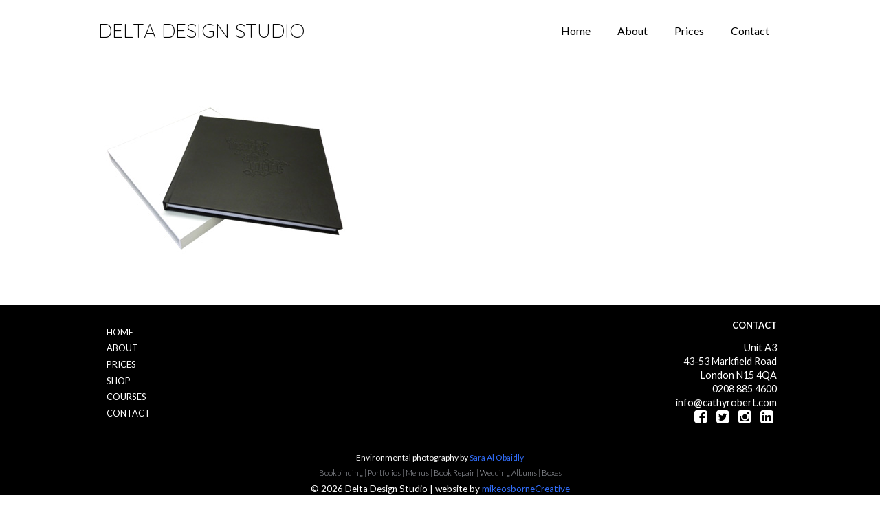

--- FILE ---
content_type: text/html; charset=UTF-8
request_url: http://cathyrobert.com/products/books/books-black-wedding-a/
body_size: 6307
content:

<!DOCTYPE HTML>
<!--[if IEMobile 7 ]><html class="no-js iem7" manifest="default.appcache?v=1"><![endif]--> 
<!--[if lt IE 7 ]><html class="no-js ie6" lang="en"><![endif]--> 
<!--[if IE 7 ]><html class="no-js ie7" lang="en"><![endif]--> 
<!--[if IE 8 ]><html class="no-js ie8" lang="en"><![endif]--> 
<!--[if (gte IE 9)|(gt IEMobile 7)|!(IEMobile)|!(IE)]><!--><html class="no-js" lang="en"><!--<![endif]-->
<head>
	
	<meta charset="UTF-8" />
  	<meta http-equiv="X-UA-Compatible" content="IE=edge,chrome=1">
	<meta name="viewport" content="width=device-width, initial-scale=1.0">
	<link rel="pingback" href="http://cathyrobert.com/xmlrpc.php" />
	<link rel="shortcut icon" href="http://cathyrobert.com/wp-content/themes/moc-framework_3.5/img/favicon.ico"/>
	<meta name='robots' content='index, follow, max-image-preview:large, max-snippet:-1, max-video-preview:-1' />

	<!-- This site is optimized with the Yoast SEO plugin v19.7.2 - https://yoast.com/wordpress/plugins/seo/ -->
	<title>books-black-wedding-a - Delta Design Studio</title>
	<meta name="description" content="Delta Design are a London based book binders who specialise in creating photographer portfolios, wedding albums, and the restoration and repair of books." />
	<link rel="canonical" href="http://cathyrobert.com/wp-content/uploads/2015/02/books-black-wedding-a.png" />
	<meta property="og:locale" content="en_US" />
	<meta property="og:type" content="article" />
	<meta property="og:title" content="books-black-wedding-a - Delta Design Studio" />
	<meta property="og:description" content="Delta Design are a London based book binders who specialise in creating photographer portfolios, wedding albums, and the restoration and repair of books." />
	<meta property="og:url" content="http://cathyrobert.com/wp-content/uploads/2015/02/books-black-wedding-a.png" />
	<meta property="og:site_name" content="Delta Design Studio" />
	<meta property="og:image" content="http://cathyrobert.com/wp-content/uploads/2015/02/books-black-wedding-a.png" />
	<meta property="og:image:width" content="370" />
	<meta property="og:image:height" content="308" />
	<meta property="og:image:type" content="image/png" />
	<meta name="twitter:card" content="summary" />
	<script type="application/ld+json" class="yoast-schema-graph">{"@context":"https://schema.org","@graph":[{"@type":"WebPage","@id":"http://cathyrobert.com/wp-content/uploads/2015/02/books-black-wedding-a.png","url":"http://cathyrobert.com/wp-content/uploads/2015/02/books-black-wedding-a.png","name":"books-black-wedding-a - Delta Design Studio","isPartOf":{"@id":"http://cathyrobert.com/#website"},"primaryImageOfPage":{"@id":"http://cathyrobert.com/wp-content/uploads/2015/02/books-black-wedding-a.png#primaryimage"},"image":{"@id":"http://cathyrobert.com/wp-content/uploads/2015/02/books-black-wedding-a.png#primaryimage"},"thumbnailUrl":"http://cathyrobert.com/wp-content/uploads/2015/02/books-black-wedding-a.png","datePublished":"2015-04-13T12:56:18+00:00","dateModified":"2015-04-13T12:56:18+00:00","description":"Delta Design are a London based book binders who specialise in creating photographer portfolios, wedding albums, and the restoration and repair of books.","breadcrumb":{"@id":"http://cathyrobert.com/wp-content/uploads/2015/02/books-black-wedding-a.png#breadcrumb"},"inLanguage":"en-US","potentialAction":[{"@type":"ReadAction","target":["http://cathyrobert.com/wp-content/uploads/2015/02/books-black-wedding-a.png"]}]},{"@type":"ImageObject","inLanguage":"en-US","@id":"http://cathyrobert.com/wp-content/uploads/2015/02/books-black-wedding-a.png#primaryimage","url":"http://cathyrobert.com/wp-content/uploads/2015/02/books-black-wedding-a.png","contentUrl":"http://cathyrobert.com/wp-content/uploads/2015/02/books-black-wedding-a.png","width":370,"height":308},{"@type":"BreadcrumbList","@id":"http://cathyrobert.com/wp-content/uploads/2015/02/books-black-wedding-a.png#breadcrumb","itemListElement":[{"@type":"ListItem","position":1,"name":"Home","item":"http://cathyrobert.com/"},{"@type":"ListItem","position":2,"name":"Products","item":"http://cathyrobert.com/products/"},{"@type":"ListItem","position":3,"name":"Books &#038; Wedding","item":"http://cathyrobert.com/products/books/"},{"@type":"ListItem","position":4,"name":"books-black-wedding-a"}]},{"@type":"WebSite","@id":"http://cathyrobert.com/#website","url":"http://cathyrobert.com/","name":"Delta Design Studio","description":"Just another WordPress site","potentialAction":[{"@type":"SearchAction","target":{"@type":"EntryPoint","urlTemplate":"http://cathyrobert.com/?s={search_term_string}"},"query-input":"required name=search_term_string"}],"inLanguage":"en-US"}]}</script>
	<!-- / Yoast SEO plugin. -->


<link rel='dns-prefetch' href='//html5shim.googlecode.com' />
<link rel='dns-prefetch' href='//maps.googleapis.com' />
<link rel='dns-prefetch' href='//fonts.googleapis.com' />
<link rel='dns-prefetch' href='//s.w.org' />
<script type="text/javascript">
window._wpemojiSettings = {"baseUrl":"https:\/\/s.w.org\/images\/core\/emoji\/14.0.0\/72x72\/","ext":".png","svgUrl":"https:\/\/s.w.org\/images\/core\/emoji\/14.0.0\/svg\/","svgExt":".svg","source":{"concatemoji":"http:\/\/cathyrobert.com\/wp-includes\/js\/wp-emoji-release.min.js"}};
/*! This file is auto-generated */
!function(e,a,t){var n,r,o,i=a.createElement("canvas"),p=i.getContext&&i.getContext("2d");function s(e,t){var a=String.fromCharCode,e=(p.clearRect(0,0,i.width,i.height),p.fillText(a.apply(this,e),0,0),i.toDataURL());return p.clearRect(0,0,i.width,i.height),p.fillText(a.apply(this,t),0,0),e===i.toDataURL()}function c(e){var t=a.createElement("script");t.src=e,t.defer=t.type="text/javascript",a.getElementsByTagName("head")[0].appendChild(t)}for(o=Array("flag","emoji"),t.supports={everything:!0,everythingExceptFlag:!0},r=0;r<o.length;r++)t.supports[o[r]]=function(e){if(!p||!p.fillText)return!1;switch(p.textBaseline="top",p.font="600 32px Arial",e){case"flag":return s([127987,65039,8205,9895,65039],[127987,65039,8203,9895,65039])?!1:!s([55356,56826,55356,56819],[55356,56826,8203,55356,56819])&&!s([55356,57332,56128,56423,56128,56418,56128,56421,56128,56430,56128,56423,56128,56447],[55356,57332,8203,56128,56423,8203,56128,56418,8203,56128,56421,8203,56128,56430,8203,56128,56423,8203,56128,56447]);case"emoji":return!s([129777,127995,8205,129778,127999],[129777,127995,8203,129778,127999])}return!1}(o[r]),t.supports.everything=t.supports.everything&&t.supports[o[r]],"flag"!==o[r]&&(t.supports.everythingExceptFlag=t.supports.everythingExceptFlag&&t.supports[o[r]]);t.supports.everythingExceptFlag=t.supports.everythingExceptFlag&&!t.supports.flag,t.DOMReady=!1,t.readyCallback=function(){t.DOMReady=!0},t.supports.everything||(n=function(){t.readyCallback()},a.addEventListener?(a.addEventListener("DOMContentLoaded",n,!1),e.addEventListener("load",n,!1)):(e.attachEvent("onload",n),a.attachEvent("onreadystatechange",function(){"complete"===a.readyState&&t.readyCallback()})),(e=t.source||{}).concatemoji?c(e.concatemoji):e.wpemoji&&e.twemoji&&(c(e.twemoji),c(e.wpemoji)))}(window,document,window._wpemojiSettings);
</script>
<style type="text/css">
img.wp-smiley,
img.emoji {
	display: inline !important;
	border: none !important;
	box-shadow: none !important;
	height: 1em !important;
	width: 1em !important;
	margin: 0 0.07em !important;
	vertical-align: -0.1em !important;
	background: none !important;
	padding: 0 !important;
}
</style>
	<link rel='stylesheet' id='wp-block-library-css'  href='http://cathyrobert.com/wp-includes/css/dist/block-library/style.min.css' type='text/css' media='all' />
<style id='global-styles-inline-css' type='text/css'>
body{--wp--preset--color--black: #000000;--wp--preset--color--cyan-bluish-gray: #abb8c3;--wp--preset--color--white: #ffffff;--wp--preset--color--pale-pink: #f78da7;--wp--preset--color--vivid-red: #cf2e2e;--wp--preset--color--luminous-vivid-orange: #ff6900;--wp--preset--color--luminous-vivid-amber: #fcb900;--wp--preset--color--light-green-cyan: #7bdcb5;--wp--preset--color--vivid-green-cyan: #00d084;--wp--preset--color--pale-cyan-blue: #8ed1fc;--wp--preset--color--vivid-cyan-blue: #0693e3;--wp--preset--color--vivid-purple: #9b51e0;--wp--preset--gradient--vivid-cyan-blue-to-vivid-purple: linear-gradient(135deg,rgba(6,147,227,1) 0%,rgb(155,81,224) 100%);--wp--preset--gradient--light-green-cyan-to-vivid-green-cyan: linear-gradient(135deg,rgb(122,220,180) 0%,rgb(0,208,130) 100%);--wp--preset--gradient--luminous-vivid-amber-to-luminous-vivid-orange: linear-gradient(135deg,rgba(252,185,0,1) 0%,rgba(255,105,0,1) 100%);--wp--preset--gradient--luminous-vivid-orange-to-vivid-red: linear-gradient(135deg,rgba(255,105,0,1) 0%,rgb(207,46,46) 100%);--wp--preset--gradient--very-light-gray-to-cyan-bluish-gray: linear-gradient(135deg,rgb(238,238,238) 0%,rgb(169,184,195) 100%);--wp--preset--gradient--cool-to-warm-spectrum: linear-gradient(135deg,rgb(74,234,220) 0%,rgb(151,120,209) 20%,rgb(207,42,186) 40%,rgb(238,44,130) 60%,rgb(251,105,98) 80%,rgb(254,248,76) 100%);--wp--preset--gradient--blush-light-purple: linear-gradient(135deg,rgb(255,206,236) 0%,rgb(152,150,240) 100%);--wp--preset--gradient--blush-bordeaux: linear-gradient(135deg,rgb(254,205,165) 0%,rgb(254,45,45) 50%,rgb(107,0,62) 100%);--wp--preset--gradient--luminous-dusk: linear-gradient(135deg,rgb(255,203,112) 0%,rgb(199,81,192) 50%,rgb(65,88,208) 100%);--wp--preset--gradient--pale-ocean: linear-gradient(135deg,rgb(255,245,203) 0%,rgb(182,227,212) 50%,rgb(51,167,181) 100%);--wp--preset--gradient--electric-grass: linear-gradient(135deg,rgb(202,248,128) 0%,rgb(113,206,126) 100%);--wp--preset--gradient--midnight: linear-gradient(135deg,rgb(2,3,129) 0%,rgb(40,116,252) 100%);--wp--preset--duotone--dark-grayscale: url('#wp-duotone-dark-grayscale');--wp--preset--duotone--grayscale: url('#wp-duotone-grayscale');--wp--preset--duotone--purple-yellow: url('#wp-duotone-purple-yellow');--wp--preset--duotone--blue-red: url('#wp-duotone-blue-red');--wp--preset--duotone--midnight: url('#wp-duotone-midnight');--wp--preset--duotone--magenta-yellow: url('#wp-duotone-magenta-yellow');--wp--preset--duotone--purple-green: url('#wp-duotone-purple-green');--wp--preset--duotone--blue-orange: url('#wp-duotone-blue-orange');--wp--preset--font-size--small: 13px;--wp--preset--font-size--medium: 20px;--wp--preset--font-size--large: 36px;--wp--preset--font-size--x-large: 42px;}.has-black-color{color: var(--wp--preset--color--black) !important;}.has-cyan-bluish-gray-color{color: var(--wp--preset--color--cyan-bluish-gray) !important;}.has-white-color{color: var(--wp--preset--color--white) !important;}.has-pale-pink-color{color: var(--wp--preset--color--pale-pink) !important;}.has-vivid-red-color{color: var(--wp--preset--color--vivid-red) !important;}.has-luminous-vivid-orange-color{color: var(--wp--preset--color--luminous-vivid-orange) !important;}.has-luminous-vivid-amber-color{color: var(--wp--preset--color--luminous-vivid-amber) !important;}.has-light-green-cyan-color{color: var(--wp--preset--color--light-green-cyan) !important;}.has-vivid-green-cyan-color{color: var(--wp--preset--color--vivid-green-cyan) !important;}.has-pale-cyan-blue-color{color: var(--wp--preset--color--pale-cyan-blue) !important;}.has-vivid-cyan-blue-color{color: var(--wp--preset--color--vivid-cyan-blue) !important;}.has-vivid-purple-color{color: var(--wp--preset--color--vivid-purple) !important;}.has-black-background-color{background-color: var(--wp--preset--color--black) !important;}.has-cyan-bluish-gray-background-color{background-color: var(--wp--preset--color--cyan-bluish-gray) !important;}.has-white-background-color{background-color: var(--wp--preset--color--white) !important;}.has-pale-pink-background-color{background-color: var(--wp--preset--color--pale-pink) !important;}.has-vivid-red-background-color{background-color: var(--wp--preset--color--vivid-red) !important;}.has-luminous-vivid-orange-background-color{background-color: var(--wp--preset--color--luminous-vivid-orange) !important;}.has-luminous-vivid-amber-background-color{background-color: var(--wp--preset--color--luminous-vivid-amber) !important;}.has-light-green-cyan-background-color{background-color: var(--wp--preset--color--light-green-cyan) !important;}.has-vivid-green-cyan-background-color{background-color: var(--wp--preset--color--vivid-green-cyan) !important;}.has-pale-cyan-blue-background-color{background-color: var(--wp--preset--color--pale-cyan-blue) !important;}.has-vivid-cyan-blue-background-color{background-color: var(--wp--preset--color--vivid-cyan-blue) !important;}.has-vivid-purple-background-color{background-color: var(--wp--preset--color--vivid-purple) !important;}.has-black-border-color{border-color: var(--wp--preset--color--black) !important;}.has-cyan-bluish-gray-border-color{border-color: var(--wp--preset--color--cyan-bluish-gray) !important;}.has-white-border-color{border-color: var(--wp--preset--color--white) !important;}.has-pale-pink-border-color{border-color: var(--wp--preset--color--pale-pink) !important;}.has-vivid-red-border-color{border-color: var(--wp--preset--color--vivid-red) !important;}.has-luminous-vivid-orange-border-color{border-color: var(--wp--preset--color--luminous-vivid-orange) !important;}.has-luminous-vivid-amber-border-color{border-color: var(--wp--preset--color--luminous-vivid-amber) !important;}.has-light-green-cyan-border-color{border-color: var(--wp--preset--color--light-green-cyan) !important;}.has-vivid-green-cyan-border-color{border-color: var(--wp--preset--color--vivid-green-cyan) !important;}.has-pale-cyan-blue-border-color{border-color: var(--wp--preset--color--pale-cyan-blue) !important;}.has-vivid-cyan-blue-border-color{border-color: var(--wp--preset--color--vivid-cyan-blue) !important;}.has-vivid-purple-border-color{border-color: var(--wp--preset--color--vivid-purple) !important;}.has-vivid-cyan-blue-to-vivid-purple-gradient-background{background: var(--wp--preset--gradient--vivid-cyan-blue-to-vivid-purple) !important;}.has-light-green-cyan-to-vivid-green-cyan-gradient-background{background: var(--wp--preset--gradient--light-green-cyan-to-vivid-green-cyan) !important;}.has-luminous-vivid-amber-to-luminous-vivid-orange-gradient-background{background: var(--wp--preset--gradient--luminous-vivid-amber-to-luminous-vivid-orange) !important;}.has-luminous-vivid-orange-to-vivid-red-gradient-background{background: var(--wp--preset--gradient--luminous-vivid-orange-to-vivid-red) !important;}.has-very-light-gray-to-cyan-bluish-gray-gradient-background{background: var(--wp--preset--gradient--very-light-gray-to-cyan-bluish-gray) !important;}.has-cool-to-warm-spectrum-gradient-background{background: var(--wp--preset--gradient--cool-to-warm-spectrum) !important;}.has-blush-light-purple-gradient-background{background: var(--wp--preset--gradient--blush-light-purple) !important;}.has-blush-bordeaux-gradient-background{background: var(--wp--preset--gradient--blush-bordeaux) !important;}.has-luminous-dusk-gradient-background{background: var(--wp--preset--gradient--luminous-dusk) !important;}.has-pale-ocean-gradient-background{background: var(--wp--preset--gradient--pale-ocean) !important;}.has-electric-grass-gradient-background{background: var(--wp--preset--gradient--electric-grass) !important;}.has-midnight-gradient-background{background: var(--wp--preset--gradient--midnight) !important;}.has-small-font-size{font-size: var(--wp--preset--font-size--small) !important;}.has-medium-font-size{font-size: var(--wp--preset--font-size--medium) !important;}.has-large-font-size{font-size: var(--wp--preset--font-size--large) !important;}.has-x-large-font-size{font-size: var(--wp--preset--font-size--x-large) !important;}
</style>
<link rel='stylesheet' id='contact-form-7-css'  href='http://cathyrobert.com/wp-content/plugins/contact-form-7/includes/css/styles.css?ver=5.6.3' type='text/css' media='all' />
<link rel='stylesheet' id='wpmt-css-frontend-css'  href='http://cathyrobert.com/wp-content/plugins/wp-mailto-links/core/includes/assets/css/style.css?ver=200402-93658' type='text/css' media='all' />
<link rel='stylesheet' id='style-css'  href='http://cathyrobert.com/wp-content/themes/moc-framework_3.5/style.css' type='text/css' media='all' />
<link rel='stylesheet' id='gfont-css'  href='http://fonts.googleapis.com/css?family=Lato%3A300%2C400%2C700%7CQuicksand%3A300%2C400%7CMontserrat' type='text/css' media='all' />
<link rel='stylesheet' id='foundation_grid-css'  href='http://cathyrobert.com/wp-content/themes/moc-framework_3.5/css/foundation_grid.css' type='text/css' media='all' />
<link rel='stylesheet' id='fontawsome-css'  href='http://cathyrobert.com/wp-content/themes/moc-framework_3.5/css/font-awesome.min.css' type='text/css' media='all' />
<link rel='stylesheet' id='theme_style-css'  href='http://cathyrobert.com/wp-content/themes/moc-framework_3.5/css/theme_style.css' type='text/css' media='all' />
<link rel='stylesheet' id='nivo-theme-css'  href='http://cathyrobert.com/wp-content/themes/moc-framework_3.5/css/themes/default/default.css' type='text/css' media='all' />
<script type='text/javascript' src='http://cathyrobert.com/wp-includes/js/jquery/jquery.min.js?ver=3.6.0' id='jquery-core-js'></script>
<script type='text/javascript' src='http://cathyrobert.com/wp-includes/js/jquery/jquery-migrate.min.js?ver=3.3.2' id='jquery-migrate-js'></script>
<script type='text/javascript' src='http://cathyrobert.com/wp-content/plugins/wp-mailto-links/core/includes/assets/js/custom.js?ver=200402-93658' id='wpmt-js-frontend-js'></script>
<script type='text/javascript' src='http://cathyrobert.com/wp-content/themes/moc-framework_3.5/js/modernizr.custom.26633.js' id='modernizr-js'></script>
<script type='text/javascript' src='http://cathyrobert.com/wp-content/themes/moc-framework_3.5/js/jquery.gridrotator.js' id='gridrotator-js'></script>
<script type='text/javascript' src='http://cathyrobert.com/wp-content/themes/moc-framework_3.5/js/jquery.cycle2.js' id='cycle2-js'></script>
<script type='text/javascript' src='http://cathyrobert.com/wp-content/themes/moc-framework_3.5/js/jquery.cycle2.center.min.js' id='cycle2center-js'></script>
<script type='text/javascript' src='http://html5shim.googlecode.com/svn/trunk/html5.js' id='html5-shim-js'></script>
<script type='text/javascript' src='//maps.googleapis.com/maps/api/js?key=AIzaSyAE_upKclovNUu7C2j0r3w4ytcnOkEA2kM' id='gmap-js'></script>
<script type='text/javascript' src='http://cathyrobert.com/wp-content/themes/moc-framework_3.5/js/jquery.touchSwipe.min.js' id='touchSwipe-js'></script>
<script type='text/javascript' src='http://cathyrobert.com/wp-content/themes/moc-framework_3.5/js/nivo-lightbox.min.js' id='nivo-js'></script>
<script type='text/javascript' src='http://cathyrobert.com/wp-content/themes/moc-framework_3.5/js/mocFramework.js' id='mocFramework-js'></script>
<link rel="https://api.w.org/" href="http://cathyrobert.com/wp-json/" /><link rel="alternate" type="application/json" href="http://cathyrobert.com/wp-json/wp/v2/media/352" /><link rel='shortlink' href='http://cathyrobert.com/?p=352' />
<link rel="alternate" type="application/json+oembed" href="http://cathyrobert.com/wp-json/oembed/1.0/embed?url=http%3A%2F%2Fcathyrobert.com%2Fproducts%2Fbooks%2Fbooks-black-wedding-a%2F" />
<link rel="alternate" type="text/xml+oembed" href="http://cathyrobert.com/wp-json/oembed/1.0/embed?url=http%3A%2F%2Fcathyrobert.com%2Fproducts%2Fbooks%2Fbooks-black-wedding-a%2F&#038;format=xml" />
<style type="text/css">.recentcomments a{display:inline !important;padding:0 !important;margin:0 !important;}</style>	<script>
  (function(i,s,o,g,r,a,m){i['GoogleAnalyticsObject']=r;i[r]=i[r]||function(){
  (i[r].q=i[r].q||[]).push(arguments)},i[r].l=1*new Date();a=s.createElement(o),
  m=s.getElementsByTagName(o)[0];a.async=1;a.src=g;m.parentNode.insertBefore(a,m)
  })(window,document,'script','//www.google-analytics.com/analytics.js','ga');

  ga('create', 'UA-62319306-1', 'auto');
  ga('send', 'pageview');

</script>
</head>
<body class="attachment attachment-template-default attachmentid-352 attachment-png books-black-wedding-a">
<section id="wrap">
<section id="headcontainer">
	<header>
		<div class="row">
			<div class="medium-6 small-12 columns">
				<div class="head-brand">
					<h1><a href="http://cathyrobert.com" title="Bookbinding London - Portfolios, Wine Lists, Menus, Fine Binding, Custom Made Boxes, Book Repair, Wedding Albums, Book Binders, Book Repair ">Delta Design Studio</a></h1>
				</div>
			</div>
			<div class="medium-6 columns">
				<nav>
					<div class="menu-main-container"><ul id="menu-main" class="menu"><li id="menu-item-86" class="menu-item menu-item-type-post_type menu-item-object-page menu-item-home menu-item-86"><a title="Delta Design Studio" href="http://cathyrobert.com/">Home</a></li>
<li id="menu-item-84" class="menu-item menu-item-type-post_type menu-item-object-page menu-item-84"><a title="About Delta Design Studio" href="http://cathyrobert.com/about/">About</a></li>
<li id="menu-item-85" class="menu-item menu-item-type-post_type menu-item-object-page menu-item-85"><a title="Prices" href="http://cathyrobert.com/prices/">Prices</a></li>
<li id="menu-item-82" class="menu-item menu-item-type-post_type menu-item-object-page menu-item-82"><a title="Contact Delta Design Studio" href="http://cathyrobert.com/contact/">Contact</a></li>
</ul></div>				</nav>
			</div>
		</div>
	</header>
</section>

<section id="maincontentcontainer">
	<section id="maincontent" class="post-352 attachment type-attachment status-inherit hentry">
		<div class="row">
			<div class="small-12 columns">
				<p class="attachment"><a href='http://cathyrobert.com/wp-content/uploads/2015/02/books-black-wedding-a.png'><img width="370" height="308" src="http://cathyrobert.com/wp-content/uploads/2015/02/books-black-wedding-a.png" class="attachment-medium size-medium" alt="" loading="lazy" /></a></p>
			</div>
		</div>
	</section>
</section>

<div style="clear: both"></div>


<section id="footercontainer">	
	<footer>
		<div class="row">
			<div class="medium-6 small-6 columns">
				<div class="footer-box foot-left">
					<nav>
						<div class="menu-footer-container"><ul id="menu-footer" class="menu"><li id="menu-item-80" class="menu-item menu-item-type-post_type menu-item-object-page menu-item-home menu-item-80"><a title="Bookbinding London &#8211; Portfolios, Wine Lists, Menus, Fine Binding, Custom Made Boxes, Book Repair, Wedding Albums, Book Binders, Book Repair" href="http://cathyrobert.com/">Home</a></li>
<li id="menu-item-78" class="menu-item menu-item-type-post_type menu-item-object-page menu-item-78"><a href="http://cathyrobert.com/about/">About</a></li>
<li id="menu-item-79" class="menu-item menu-item-type-post_type menu-item-object-page menu-item-79"><a href="http://cathyrobert.com/prices/">Prices</a></li>
<li id="menu-item-81" class="menu-item menu-item-type-post_type menu-item-object-page menu-item-81"><a href="http://cathyrobert.com/shop/">Shop</a></li>
<li id="menu-item-521" class="menu-item menu-item-type-post_type menu-item-object-page menu-item-521"><a href="http://cathyrobert.com/coursesandjobs/">Courses</a></li>
<li id="menu-item-77" class="menu-item menu-item-type-post_type menu-item-object-page menu-item-77"><a title="Contact Delta Design Studio" href="http://cathyrobert.com/contact/">Contact</a></li>
</ul></div>					</nav>
				</div>
			</div>
			<div class="medium-6 small-6 columns">
				<div class="footer-box foot-right">
					<h2>Contact</h2>
					<div>Unit A3</div>
<div>43-53 Markfield Road</div>
<div>London N15 4QA</div>
<div>0208 885 4600<br />
<span id="wpmt-491245-179223"></span><script type="text/javascript">(function(){var ml="rtm%ainbyhfo.4e0c",mi="56:;3=?@41980;7>01<@;2",o="";for(var j=0,l=mi.length;j<l;j++){o+=ml.charAt(mi.charCodeAt(j)-48);}document.getElementById("wpmt-491245-179223").innerHTML = decodeURIComponent(o);}());</script><noscript>*protected email*</noscript></div>
					<ul class="social">
					<li><a href="https://www.facebook.com/cathyrobertdeltadesign" target="_blank" title="Delta Design Studio on Facebook"><i class="fa fa-facebook-square"></i></a></li>
					<li><a href="https://twitter.com/deltadesignldn" target="_blank" title="Delta Design Studio on Twitter"><i class="fa fa-twitter-square"></i></a></li>
					<li><a href="https://www.instagram.com/deltadesignstudio/" target="_blank" title="Delta Design Studio on Instagram"><i class="fa fa-instagram"></i></a></li>
					<li><a href="https://uk.linkedin.com/pub/cathy-robert/26/746/859" target="_blank" title="Cathy Robert on LinkedIn"><i class="fa fa-linkedin-square"></i></a></li>
					</ul>				
				</div>
			</div>
		</div>
		<div class="row">
			<div class="medium-12 columns">
				<div class="footer-bottom">
					<p class="photo">Environmental photography by <a href="http://www.saraalobaidly.com/" target="_blank">Sara Al Obaidly</a></p>
					<h2 class="info">Bookbinding | Portfolios |  Menus | Book Repair | Wedding Albums | Boxes</h2> 
					<p class="copy">&copy; 2026 Delta Design Studio | website by <a href="http://mikeosbornecreative.co.uk" target="_blank">mikeosborneCreative</a></p>
				</div>
			</div>
		</div>
	</footer>
	<div class="bar"></div>
</section>
</section><!-- wrap -->

<script type='text/javascript' src='http://cathyrobert.com/wp-content/plugins/contact-form-7/includes/swv/js/index.js?ver=5.6.3' id='swv-js'></script>
<script type='text/javascript' id='contact-form-7-js-extra'>
/* <![CDATA[ */
var wpcf7 = {"api":{"root":"http:\/\/cathyrobert.com\/wp-json\/","namespace":"contact-form-7\/v1"}};
/* ]]> */
</script>
<script type='text/javascript' src='http://cathyrobert.com/wp-content/plugins/contact-form-7/includes/js/index.js?ver=5.6.3' id='contact-form-7-js'></script>
	<script type="text/javascript">	
			jQuery(function() {
			
				jQuery( '#ri-grid' ).gridrotator( {
					rows		: 3,
					columns		: 10,
					animType	: 'fadeInOut',
					animSpeed	: 1000,
					interval	: 1200,
					step		: 1,
					w320		: {
						rows	: 3,
						columns	: 4
					},
					w240		: {
						rows	: 3,
						columns	: 4
					}
				} );
			
			});
		</script>
</body>
</html>

--- FILE ---
content_type: text/css
request_url: http://cathyrobert.com/wp-content/themes/moc-framework_3.5/style.css
body_size: 172
content:
/*
Theme Name: mocFramework Theme 
Theme URI: 
Description: A theme built for Delta Deisgn Studio, built on mikeosbornecreative framework theme.   
Author: Mike Osborne
Author URI: http://mikeosbornecreative.co.uk
Version: 3.0
*/